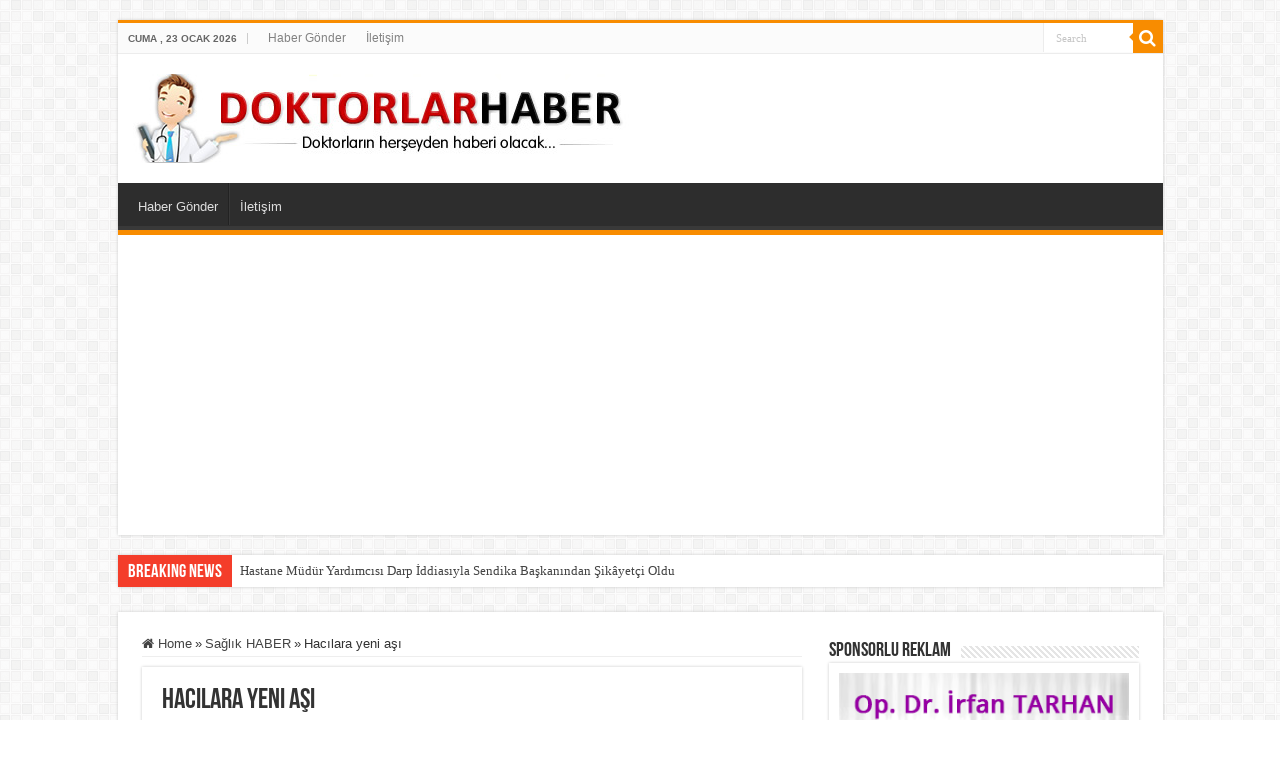

--- FILE ---
content_type: text/html; charset=UTF-8
request_url: https://www.doktorlarhaber.com/2012/05/hacilara-yeni-asi/
body_size: 12546
content:
<!DOCTYPE html>
<html lang="tr" prefix="og: http://ogp.me/ns#">
<head>
<meta charset="UTF-8" />
<link rel="profile" href="http://gmpg.org/xfn/11" />
<link rel="pingback" href="https://www.doktorlarhaber.com/xmlrpc.php" />
<!-- Google tag (gtag.js) -->
<script async src="https://www.googletagmanager.com/gtag/js?id=G-ZF57MF21JQ"></script>
<script>
  window.dataLayer = window.dataLayer || [];
  function gtag(){dataLayer.push(arguments);}
  gtag('js', new Date());

  gtag('config', 'G-ZF57MF21JQ');
</script>
<meta name='robots' content='index, follow, max-image-preview:large, max-snippet:-1, max-video-preview:-1' />

	<!-- This site is optimized with the Yoast SEO plugin v26.6 - https://yoast.com/wordpress/plugins/seo/ -->
	<title>Hacılara yeni aşı - Doktorlar Haber</title>
	<link rel="canonical" href="https://www.doktorlarhaber.com/2012/05/hacilara-yeni-asi/" />
	<meta property="og:locale" content="tr_TR" />
	<meta property="og:type" content="article" />
	<meta property="og:title" content="Hacılara yeni aşı - Doktorlar Haber" />
	<meta property="og:description" content="Bu yıl hacı adaylarına menenjite yol açan mikroba karşı daha etkili aşı uygulanacak Hacı adaylarına bu yıl menenjite karşı daha etkili aşı uygulanacak. Yeni aşı, beyne yerleşerek menenjite yol açan mikrobu taşıyıcılık riskini azaltıyor. Türkiye&#8217;de menenjit hastalığına yol açan en önemli etken olan &#8221;meningokok&#8221; bakterisine karşı aşılama ve korunma önlemlerinin ele alındığı çalıştayda, yürütülen çalışmalar &hellip;" />
	<meta property="og:url" content="https://www.doktorlarhaber.com/2012/05/hacilara-yeni-asi/" />
	<meta property="og:site_name" content="Doktorlar Haber" />
	<meta property="article:published_time" content="2012-05-15T06:33:23+00:00" />
	<meta property="og:image" content="https://www.doktorlarhaber.com/wp-content/uploads/2012/05/haci.jpg" />
	<meta property="og:image:width" content="290" />
	<meta property="og:image:height" content="298" />
	<meta property="og:image:type" content="image/jpeg" />
	<meta name="author" content="DoktorlarHaber" />
	<meta name="twitter:card" content="summary_large_image" />
	<meta name="twitter:label1" content="Yazan:" />
	<meta name="twitter:data1" content="DoktorlarHaber" />
	<meta name="twitter:label2" content="Tahmini okuma süresi" />
	<meta name="twitter:data2" content="3 dakika" />
	<script type="application/ld+json" class="yoast-schema-graph">{"@context":"https://schema.org","@graph":[{"@type":"WebPage","@id":"https://www.doktorlarhaber.com/2012/05/hacilara-yeni-asi/","url":"https://www.doktorlarhaber.com/2012/05/hacilara-yeni-asi/","name":"Hacılara yeni aşı - Doktorlar Haber","isPartOf":{"@id":"https://www.doktorlarhaber.com/#website"},"primaryImageOfPage":{"@id":"https://www.doktorlarhaber.com/2012/05/hacilara-yeni-asi/#primaryimage"},"image":{"@id":"https://www.doktorlarhaber.com/2012/05/hacilara-yeni-asi/#primaryimage"},"thumbnailUrl":"https://www.doktorlarhaber.com/wp-content/uploads/2012/05/haci.jpg","datePublished":"2012-05-15T06:33:23+00:00","author":{"@id":"https://www.doktorlarhaber.com/#/schema/person/6eabacc2c74cd082c98ba191020377ef"},"breadcrumb":{"@id":"https://www.doktorlarhaber.com/2012/05/hacilara-yeni-asi/#breadcrumb"},"inLanguage":"tr","potentialAction":[{"@type":"ReadAction","target":["https://www.doktorlarhaber.com/2012/05/hacilara-yeni-asi/"]}]},{"@type":"ImageObject","inLanguage":"tr","@id":"https://www.doktorlarhaber.com/2012/05/hacilara-yeni-asi/#primaryimage","url":"https://www.doktorlarhaber.com/wp-content/uploads/2012/05/haci.jpg","contentUrl":"https://www.doktorlarhaber.com/wp-content/uploads/2012/05/haci.jpg","width":"290","height":"298"},{"@type":"BreadcrumbList","@id":"https://www.doktorlarhaber.com/2012/05/hacilara-yeni-asi/#breadcrumb","itemListElement":[{"@type":"ListItem","position":1,"name":"Ana sayfa","item":"https://www.doktorlarhaber.com/"},{"@type":"ListItem","position":2,"name":"HacÄ±lara yeni aÅŸÄ±"}]},{"@type":"WebSite","@id":"https://www.doktorlarhaber.com/#website","url":"https://www.doktorlarhaber.com/","name":"Doktorlar Haber","description":"Doktorların her şeyden haberi olacak","potentialAction":[{"@type":"SearchAction","target":{"@type":"EntryPoint","urlTemplate":"https://www.doktorlarhaber.com/?s={search_term_string}"},"query-input":{"@type":"PropertyValueSpecification","valueRequired":true,"valueName":"search_term_string"}}],"inLanguage":"tr"},{"@type":"Person","@id":"https://www.doktorlarhaber.com/#/schema/person/6eabacc2c74cd082c98ba191020377ef","name":"DoktorlarHaber","image":{"@type":"ImageObject","inLanguage":"tr","@id":"https://www.doktorlarhaber.com/#/schema/person/image/","url":"https://secure.gravatar.com/avatar/bcf044cdb58912febcbedaa0609cf634e7d1bf757ad416698e29d0cdb2a420a3?s=96&d=mm&r=g","contentUrl":"https://secure.gravatar.com/avatar/bcf044cdb58912febcbedaa0609cf634e7d1bf757ad416698e29d0cdb2a420a3?s=96&d=mm&r=g","caption":"DoktorlarHaber"},"url":"https://www.doktorlarhaber.com/author/admin/"}]}</script>
	<!-- / Yoast SEO plugin. -->


<link rel="alternate" type="application/rss+xml" title="Doktorlar Haber &raquo; akışı" href="https://www.doktorlarhaber.com/feed/" />
<link rel="alternate" type="application/rss+xml" title="Doktorlar Haber &raquo; yorum akışı" href="https://www.doktorlarhaber.com/comments/feed/" />
<link rel="alternate" type="application/rss+xml" title="Doktorlar Haber &raquo; Hacılara yeni aşı yorum akışı" href="https://www.doktorlarhaber.com/2012/05/hacilara-yeni-asi/feed/" />
<link rel="alternate" title="oEmbed (JSON)" type="application/json+oembed" href="https://www.doktorlarhaber.com/wp-json/oembed/1.0/embed?url=https%3A%2F%2Fwww.doktorlarhaber.com%2F2012%2F05%2Fhacilara-yeni-asi%2F" />
<link rel="alternate" title="oEmbed (XML)" type="text/xml+oembed" href="https://www.doktorlarhaber.com/wp-json/oembed/1.0/embed?url=https%3A%2F%2Fwww.doktorlarhaber.com%2F2012%2F05%2Fhacilara-yeni-asi%2F&#038;format=xml" />
<style id='wp-img-auto-sizes-contain-inline-css' type='text/css'>
img:is([sizes=auto i],[sizes^="auto," i]){contain-intrinsic-size:3000px 1500px}
/*# sourceURL=wp-img-auto-sizes-contain-inline-css */
</style>
<style id='wp-emoji-styles-inline-css' type='text/css'>

	img.wp-smiley, img.emoji {
		display: inline !important;
		border: none !important;
		box-shadow: none !important;
		height: 1em !important;
		width: 1em !important;
		margin: 0 0.07em !important;
		vertical-align: -0.1em !important;
		background: none !important;
		padding: 0 !important;
	}
/*# sourceURL=wp-emoji-styles-inline-css */
</style>
<style id='wp-block-library-inline-css' type='text/css'>
:root{--wp-block-synced-color:#7a00df;--wp-block-synced-color--rgb:122,0,223;--wp-bound-block-color:var(--wp-block-synced-color);--wp-editor-canvas-background:#ddd;--wp-admin-theme-color:#007cba;--wp-admin-theme-color--rgb:0,124,186;--wp-admin-theme-color-darker-10:#006ba1;--wp-admin-theme-color-darker-10--rgb:0,107,160.5;--wp-admin-theme-color-darker-20:#005a87;--wp-admin-theme-color-darker-20--rgb:0,90,135;--wp-admin-border-width-focus:2px}@media (min-resolution:192dpi){:root{--wp-admin-border-width-focus:1.5px}}.wp-element-button{cursor:pointer}:root .has-very-light-gray-background-color{background-color:#eee}:root .has-very-dark-gray-background-color{background-color:#313131}:root .has-very-light-gray-color{color:#eee}:root .has-very-dark-gray-color{color:#313131}:root .has-vivid-green-cyan-to-vivid-cyan-blue-gradient-background{background:linear-gradient(135deg,#00d084,#0693e3)}:root .has-purple-crush-gradient-background{background:linear-gradient(135deg,#34e2e4,#4721fb 50%,#ab1dfe)}:root .has-hazy-dawn-gradient-background{background:linear-gradient(135deg,#faaca8,#dad0ec)}:root .has-subdued-olive-gradient-background{background:linear-gradient(135deg,#fafae1,#67a671)}:root .has-atomic-cream-gradient-background{background:linear-gradient(135deg,#fdd79a,#004a59)}:root .has-nightshade-gradient-background{background:linear-gradient(135deg,#330968,#31cdcf)}:root .has-midnight-gradient-background{background:linear-gradient(135deg,#020381,#2874fc)}:root{--wp--preset--font-size--normal:16px;--wp--preset--font-size--huge:42px}.has-regular-font-size{font-size:1em}.has-larger-font-size{font-size:2.625em}.has-normal-font-size{font-size:var(--wp--preset--font-size--normal)}.has-huge-font-size{font-size:var(--wp--preset--font-size--huge)}.has-text-align-center{text-align:center}.has-text-align-left{text-align:left}.has-text-align-right{text-align:right}.has-fit-text{white-space:nowrap!important}#end-resizable-editor-section{display:none}.aligncenter{clear:both}.items-justified-left{justify-content:flex-start}.items-justified-center{justify-content:center}.items-justified-right{justify-content:flex-end}.items-justified-space-between{justify-content:space-between}.screen-reader-text{border:0;clip-path:inset(50%);height:1px;margin:-1px;overflow:hidden;padding:0;position:absolute;width:1px;word-wrap:normal!important}.screen-reader-text:focus{background-color:#ddd;clip-path:none;color:#444;display:block;font-size:1em;height:auto;left:5px;line-height:normal;padding:15px 23px 14px;text-decoration:none;top:5px;width:auto;z-index:100000}html :where(.has-border-color){border-style:solid}html :where([style*=border-top-color]){border-top-style:solid}html :where([style*=border-right-color]){border-right-style:solid}html :where([style*=border-bottom-color]){border-bottom-style:solid}html :where([style*=border-left-color]){border-left-style:solid}html :where([style*=border-width]){border-style:solid}html :where([style*=border-top-width]){border-top-style:solid}html :where([style*=border-right-width]){border-right-style:solid}html :where([style*=border-bottom-width]){border-bottom-style:solid}html :where([style*=border-left-width]){border-left-style:solid}html :where(img[class*=wp-image-]){height:auto;max-width:100%}:where(figure){margin:0 0 1em}html :where(.is-position-sticky){--wp-admin--admin-bar--position-offset:var(--wp-admin--admin-bar--height,0px)}@media screen and (max-width:600px){html :where(.is-position-sticky){--wp-admin--admin-bar--position-offset:0px}}

/*# sourceURL=wp-block-library-inline-css */
</style><style id='global-styles-inline-css' type='text/css'>
:root{--wp--preset--aspect-ratio--square: 1;--wp--preset--aspect-ratio--4-3: 4/3;--wp--preset--aspect-ratio--3-4: 3/4;--wp--preset--aspect-ratio--3-2: 3/2;--wp--preset--aspect-ratio--2-3: 2/3;--wp--preset--aspect-ratio--16-9: 16/9;--wp--preset--aspect-ratio--9-16: 9/16;--wp--preset--color--black: #000000;--wp--preset--color--cyan-bluish-gray: #abb8c3;--wp--preset--color--white: #ffffff;--wp--preset--color--pale-pink: #f78da7;--wp--preset--color--vivid-red: #cf2e2e;--wp--preset--color--luminous-vivid-orange: #ff6900;--wp--preset--color--luminous-vivid-amber: #fcb900;--wp--preset--color--light-green-cyan: #7bdcb5;--wp--preset--color--vivid-green-cyan: #00d084;--wp--preset--color--pale-cyan-blue: #8ed1fc;--wp--preset--color--vivid-cyan-blue: #0693e3;--wp--preset--color--vivid-purple: #9b51e0;--wp--preset--gradient--vivid-cyan-blue-to-vivid-purple: linear-gradient(135deg,rgb(6,147,227) 0%,rgb(155,81,224) 100%);--wp--preset--gradient--light-green-cyan-to-vivid-green-cyan: linear-gradient(135deg,rgb(122,220,180) 0%,rgb(0,208,130) 100%);--wp--preset--gradient--luminous-vivid-amber-to-luminous-vivid-orange: linear-gradient(135deg,rgb(252,185,0) 0%,rgb(255,105,0) 100%);--wp--preset--gradient--luminous-vivid-orange-to-vivid-red: linear-gradient(135deg,rgb(255,105,0) 0%,rgb(207,46,46) 100%);--wp--preset--gradient--very-light-gray-to-cyan-bluish-gray: linear-gradient(135deg,rgb(238,238,238) 0%,rgb(169,184,195) 100%);--wp--preset--gradient--cool-to-warm-spectrum: linear-gradient(135deg,rgb(74,234,220) 0%,rgb(151,120,209) 20%,rgb(207,42,186) 40%,rgb(238,44,130) 60%,rgb(251,105,98) 80%,rgb(254,248,76) 100%);--wp--preset--gradient--blush-light-purple: linear-gradient(135deg,rgb(255,206,236) 0%,rgb(152,150,240) 100%);--wp--preset--gradient--blush-bordeaux: linear-gradient(135deg,rgb(254,205,165) 0%,rgb(254,45,45) 50%,rgb(107,0,62) 100%);--wp--preset--gradient--luminous-dusk: linear-gradient(135deg,rgb(255,203,112) 0%,rgb(199,81,192) 50%,rgb(65,88,208) 100%);--wp--preset--gradient--pale-ocean: linear-gradient(135deg,rgb(255,245,203) 0%,rgb(182,227,212) 50%,rgb(51,167,181) 100%);--wp--preset--gradient--electric-grass: linear-gradient(135deg,rgb(202,248,128) 0%,rgb(113,206,126) 100%);--wp--preset--gradient--midnight: linear-gradient(135deg,rgb(2,3,129) 0%,rgb(40,116,252) 100%);--wp--preset--font-size--small: 13px;--wp--preset--font-size--medium: 20px;--wp--preset--font-size--large: 36px;--wp--preset--font-size--x-large: 42px;--wp--preset--spacing--20: 0.44rem;--wp--preset--spacing--30: 0.67rem;--wp--preset--spacing--40: 1rem;--wp--preset--spacing--50: 1.5rem;--wp--preset--spacing--60: 2.25rem;--wp--preset--spacing--70: 3.38rem;--wp--preset--spacing--80: 5.06rem;--wp--preset--shadow--natural: 6px 6px 9px rgba(0, 0, 0, 0.2);--wp--preset--shadow--deep: 12px 12px 50px rgba(0, 0, 0, 0.4);--wp--preset--shadow--sharp: 6px 6px 0px rgba(0, 0, 0, 0.2);--wp--preset--shadow--outlined: 6px 6px 0px -3px rgb(255, 255, 255), 6px 6px rgb(0, 0, 0);--wp--preset--shadow--crisp: 6px 6px 0px rgb(0, 0, 0);}:where(.is-layout-flex){gap: 0.5em;}:where(.is-layout-grid){gap: 0.5em;}body .is-layout-flex{display: flex;}.is-layout-flex{flex-wrap: wrap;align-items: center;}.is-layout-flex > :is(*, div){margin: 0;}body .is-layout-grid{display: grid;}.is-layout-grid > :is(*, div){margin: 0;}:where(.wp-block-columns.is-layout-flex){gap: 2em;}:where(.wp-block-columns.is-layout-grid){gap: 2em;}:where(.wp-block-post-template.is-layout-flex){gap: 1.25em;}:where(.wp-block-post-template.is-layout-grid){gap: 1.25em;}.has-black-color{color: var(--wp--preset--color--black) !important;}.has-cyan-bluish-gray-color{color: var(--wp--preset--color--cyan-bluish-gray) !important;}.has-white-color{color: var(--wp--preset--color--white) !important;}.has-pale-pink-color{color: var(--wp--preset--color--pale-pink) !important;}.has-vivid-red-color{color: var(--wp--preset--color--vivid-red) !important;}.has-luminous-vivid-orange-color{color: var(--wp--preset--color--luminous-vivid-orange) !important;}.has-luminous-vivid-amber-color{color: var(--wp--preset--color--luminous-vivid-amber) !important;}.has-light-green-cyan-color{color: var(--wp--preset--color--light-green-cyan) !important;}.has-vivid-green-cyan-color{color: var(--wp--preset--color--vivid-green-cyan) !important;}.has-pale-cyan-blue-color{color: var(--wp--preset--color--pale-cyan-blue) !important;}.has-vivid-cyan-blue-color{color: var(--wp--preset--color--vivid-cyan-blue) !important;}.has-vivid-purple-color{color: var(--wp--preset--color--vivid-purple) !important;}.has-black-background-color{background-color: var(--wp--preset--color--black) !important;}.has-cyan-bluish-gray-background-color{background-color: var(--wp--preset--color--cyan-bluish-gray) !important;}.has-white-background-color{background-color: var(--wp--preset--color--white) !important;}.has-pale-pink-background-color{background-color: var(--wp--preset--color--pale-pink) !important;}.has-vivid-red-background-color{background-color: var(--wp--preset--color--vivid-red) !important;}.has-luminous-vivid-orange-background-color{background-color: var(--wp--preset--color--luminous-vivid-orange) !important;}.has-luminous-vivid-amber-background-color{background-color: var(--wp--preset--color--luminous-vivid-amber) !important;}.has-light-green-cyan-background-color{background-color: var(--wp--preset--color--light-green-cyan) !important;}.has-vivid-green-cyan-background-color{background-color: var(--wp--preset--color--vivid-green-cyan) !important;}.has-pale-cyan-blue-background-color{background-color: var(--wp--preset--color--pale-cyan-blue) !important;}.has-vivid-cyan-blue-background-color{background-color: var(--wp--preset--color--vivid-cyan-blue) !important;}.has-vivid-purple-background-color{background-color: var(--wp--preset--color--vivid-purple) !important;}.has-black-border-color{border-color: var(--wp--preset--color--black) !important;}.has-cyan-bluish-gray-border-color{border-color: var(--wp--preset--color--cyan-bluish-gray) !important;}.has-white-border-color{border-color: var(--wp--preset--color--white) !important;}.has-pale-pink-border-color{border-color: var(--wp--preset--color--pale-pink) !important;}.has-vivid-red-border-color{border-color: var(--wp--preset--color--vivid-red) !important;}.has-luminous-vivid-orange-border-color{border-color: var(--wp--preset--color--luminous-vivid-orange) !important;}.has-luminous-vivid-amber-border-color{border-color: var(--wp--preset--color--luminous-vivid-amber) !important;}.has-light-green-cyan-border-color{border-color: var(--wp--preset--color--light-green-cyan) !important;}.has-vivid-green-cyan-border-color{border-color: var(--wp--preset--color--vivid-green-cyan) !important;}.has-pale-cyan-blue-border-color{border-color: var(--wp--preset--color--pale-cyan-blue) !important;}.has-vivid-cyan-blue-border-color{border-color: var(--wp--preset--color--vivid-cyan-blue) !important;}.has-vivid-purple-border-color{border-color: var(--wp--preset--color--vivid-purple) !important;}.has-vivid-cyan-blue-to-vivid-purple-gradient-background{background: var(--wp--preset--gradient--vivid-cyan-blue-to-vivid-purple) !important;}.has-light-green-cyan-to-vivid-green-cyan-gradient-background{background: var(--wp--preset--gradient--light-green-cyan-to-vivid-green-cyan) !important;}.has-luminous-vivid-amber-to-luminous-vivid-orange-gradient-background{background: var(--wp--preset--gradient--luminous-vivid-amber-to-luminous-vivid-orange) !important;}.has-luminous-vivid-orange-to-vivid-red-gradient-background{background: var(--wp--preset--gradient--luminous-vivid-orange-to-vivid-red) !important;}.has-very-light-gray-to-cyan-bluish-gray-gradient-background{background: var(--wp--preset--gradient--very-light-gray-to-cyan-bluish-gray) !important;}.has-cool-to-warm-spectrum-gradient-background{background: var(--wp--preset--gradient--cool-to-warm-spectrum) !important;}.has-blush-light-purple-gradient-background{background: var(--wp--preset--gradient--blush-light-purple) !important;}.has-blush-bordeaux-gradient-background{background: var(--wp--preset--gradient--blush-bordeaux) !important;}.has-luminous-dusk-gradient-background{background: var(--wp--preset--gradient--luminous-dusk) !important;}.has-pale-ocean-gradient-background{background: var(--wp--preset--gradient--pale-ocean) !important;}.has-electric-grass-gradient-background{background: var(--wp--preset--gradient--electric-grass) !important;}.has-midnight-gradient-background{background: var(--wp--preset--gradient--midnight) !important;}.has-small-font-size{font-size: var(--wp--preset--font-size--small) !important;}.has-medium-font-size{font-size: var(--wp--preset--font-size--medium) !important;}.has-large-font-size{font-size: var(--wp--preset--font-size--large) !important;}.has-x-large-font-size{font-size: var(--wp--preset--font-size--x-large) !important;}
/*# sourceURL=global-styles-inline-css */
</style>

<style id='classic-theme-styles-inline-css' type='text/css'>
/*! This file is auto-generated */
.wp-block-button__link{color:#fff;background-color:#32373c;border-radius:9999px;box-shadow:none;text-decoration:none;padding:calc(.667em + 2px) calc(1.333em + 2px);font-size:1.125em}.wp-block-file__button{background:#32373c;color:#fff;text-decoration:none}
/*# sourceURL=/wp-includes/css/classic-themes.min.css */
</style>
<link rel='stylesheet' id='contact-form-7-css' href='https://www.doktorlarhaber.com/wp-content/plugins/contact-form-7/includes/css/styles.css' type='text/css' media='all' />
<link rel='stylesheet' id='tie-style-css' href='https://www.doktorlarhaber.com/wp-content/themes/sahifa/style.css' type='text/css' media='all' />
<link rel='stylesheet' id='tie-ilightbox-skin-css' href='https://www.doktorlarhaber.com/wp-content/themes/sahifa/css/ilightbox/dark-skin/skin.css' type='text/css' media='all' />
<script type="text/javascript" src="https://www.doktorlarhaber.com/wp-includes/js/jquery/jquery.min.js" id="jquery-core-js"></script>
<script type="text/javascript" src="https://www.doktorlarhaber.com/wp-includes/js/jquery/jquery-migrate.min.js" id="jquery-migrate-js"></script>
<link rel="EditURI" type="application/rsd+xml" title="RSD" href="https://www.doktorlarhaber.com/xmlrpc.php?rsd" />
<meta name="generator" content="WordPress 6.9" />
<link rel='shortlink' href='https://www.doktorlarhaber.com/?p=3130' />
<link rel="shortcut icon" href="https://www.doktorlarhaber.com/wp-content/themes/sahifa/favicon.ico" title="Favicon" />
<!--[if IE]>
<script type="text/javascript">jQuery(document).ready(function (){ jQuery(".menu-item").has("ul").children("a").attr("aria-haspopup", "true");});</script>
<![endif]-->
<!--[if lt IE 9]>
<script src="https://www.doktorlarhaber.com/wp-content/themes/sahifa/js/html5.js"></script>
<script src="https://www.doktorlarhaber.com/wp-content/themes/sahifa/js/selectivizr-min.js"></script>
<![endif]-->
<!--[if IE 9]>
<link rel="stylesheet" type="text/css" media="all" href="https://www.doktorlarhaber.com/wp-content/themes/sahifa/css/ie9.css" />
<![endif]-->
<!--[if IE 8]>
<link rel="stylesheet" type="text/css" media="all" href="https://www.doktorlarhaber.com/wp-content/themes/sahifa/css/ie8.css" />
<![endif]-->
<!--[if IE 7]>
<link rel="stylesheet" type="text/css" media="all" href="https://www.doktorlarhaber.com/wp-content/themes/sahifa/css/ie7.css" />
<![endif]-->


<meta name="viewport" content="width=device-width, initial-scale=1.0" />



<style type="text/css" media="screen">


</style>

		<style type="text/css" id="wp-custom-css">
			.feradworks{
   text-align:center;
    margin: 0 0 50px 0;
	background: #2e2e2e;
    width:100%;
	margin: 0 0 70px 0;
	padding-bottom:20px;
	position:relative;
}
.feradworks a img{
	text-align:center;
	width: 150px;
	height: 35px;}
@media (max-width: 768px) {
    .feradworks{
        margin: 15px 0 45px 0;
    }
}		</style>
		</head>
<body id="top" class="wp-singular post-template-default single single-post postid-3130 single-format-standard wp-theme-sahifa">

<div class="wrapper-outer">

	<div class="background-cover"></div>


		<div id="wrapper" class="boxed">
		<div class="inner-wrapper">

		<header id="theme-header" class="theme-header">
						<div id="top-nav" class="top-nav">
				<div class="container">

							<span class="today-date">Cuma ,  23  Ocak 2026</span>
				<div class="top-menu"><ul id="menu-top" class="menu"><li id="menu-item-9583" class="menu-item menu-item-type-post_type menu-item-object-page menu-item-9583"><a href="https://www.doktorlarhaber.com/advertisement/">Haber Gönder</a></li>
<li id="menu-item-9713" class="menu-item menu-item-type-custom menu-item-object-custom menu-item-9713"><a href="/iletisim">İletişim</a></li>
</ul></div>
						<div class="search-block">
						<form method="get" id="searchform-header" action="https://www.doktorlarhaber.com/">
							<button class="search-button" type="submit" value="Search"><i class="fa fa-search"></i></button>
							<input class="search-live" type="text" id="s-header" name="s" title="Search" value="Search" onfocus="if (this.value == 'Search') {this.value = '';}" onblur="if (this.value == '') {this.value = 'Search';}"  />
						</form>
					</div><!-- .search-block /-->
	
	
				</div><!-- .container /-->
			</div><!-- .top-menu /-->
			
		<div class="header-content">

		
			<div class="logo">
			<h2>								<a title="Doktorlar Haber" href="https://www.doktorlarhaber.com/">
					<img src="https://www.doktorlarhaber.com/wp-content/uploads/2016/11/doktorlar_header1.jpg" alt="Doktorlar Haber"  /><strong>Doktorlar Haber Doktorların her şeyden haberi olacak</strong>
				</a>
			</h2>			</div><!-- .logo /-->
						<div class="clear"></div>

		</div>
													<nav id="main-nav">
				<div class="container">

				
					<div class="main-menu"><ul id="menu-top-1" class="menu"><li class="menu-item menu-item-type-post_type menu-item-object-page menu-item-9583"><a href="https://www.doktorlarhaber.com/advertisement/">Haber Gönder</a></li>
<li class="menu-item menu-item-type-custom menu-item-object-custom menu-item-9713"><a href="/iletisim">İletişim</a></li>
</ul></div>					
					
				</div>
			</nav><!-- .main-nav /-->
					</header><!-- #header /-->

		
	<div class="clear"></div>
	<div id="breaking-news" class="breaking-news">
		<span class="breaking-news-title"><i class="fa fa-bolt"></i> <span>Breaking News</span></span>
		
					<ul>
					<li><a href="https://www.doktorlarhaber.com/2026/01/hastane-mudur-yardimcisi-darp-iddiasiyla-sendika-baskanindan-sikayetci-oldu/" title="Hastane Müdür Yardımcısı Darp İddiasıyla Sendika Başkanından Şikâyetçi Oldu">Hastane Müdür Yardımcısı Darp İddiasıyla Sendika Başkanından Şikâyetçi Oldu</a></li>
					<li><a href="https://www.doktorlarhaber.com/2026/01/yeni-down-sendromu-davasinda-700-bin-tl-arabuluculuk-77-milyon-tl-mahkeme-talebiyle-sonuclandi/" title="Yeni Down Sendromu Davasında 700 Bin TL Arabuluculuk, 77 Milyon TL Mahkeme Talebiyle Sonuçlandı">Yeni Down Sendromu Davasında 700 Bin TL Arabuluculuk, 77 Milyon TL Mahkeme Talebiyle Sonuçlandı</a></li>
					<li><a href="https://www.doktorlarhaber.com/2026/01/boluda-depreme-dayaniksiz-cikan-iki-hastane-icin-yikim-karari-alindi/" title="Bolu’da Depreme Dayanıksız Çıkan İki Hastane İçin Yıkım Kararı Alındı">Bolu’da Depreme Dayanıksız Çıkan İki Hastane İçin Yıkım Kararı Alındı</a></li>
					<li><a href="https://www.doktorlarhaber.com/2026/01/prof-dr-ahmet-aydin-yasamini-yitirdi-tip-dunyasinda-uzuntu-yaratan-vefat/" title="Prof. Dr. Ahmet Aydın Yaşamını Yitirdi: Tıp Dünyasında Üzüntü Yaratan Vefat">Prof. Dr. Ahmet Aydın Yaşamını Yitirdi: Tıp Dünyasında Üzüntü Yaratan Vefat</a></li>
					<li><a href="https://www.doktorlarhaber.com/2026/01/harvardda-calisan-turk-onkolog-bobrek-kanserinde-yeni-bir-alt-tur-tanimladi/" title="Harvard’da Çalışan Türk Onkolog Böbrek Kanserinde Yeni Bir Alt Tür Tanımladı">Harvard’da Çalışan Türk Onkolog Böbrek Kanserinde Yeni Bir Alt Tür Tanımladı</a></li>
					</ul>
					
		
		<script type="text/javascript">
			jQuery(document).ready(function(){
								jQuery('#breaking-news ul').innerFade({animationType: 'fade', speed: 750 , timeout: 3500});
							});
					</script>
	</div> <!-- .breaking-news -->

	
	<div id="main-content" class="container">

	
	
	
	
	
	<div class="content">

		
		<nav id="crumbs"><a href="https://www.doktorlarhaber.com/"><span class="fa fa-home" aria-hidden="true"></span> Home</a><span class="delimiter">&raquo;</span><a href="https://www.doktorlarhaber.com/kategori/saglik-haber/">Sağlık HABER</a><span class="delimiter">&raquo;</span><span class="current">Hacılara yeni aşı</span></nav>
		

		
		<article class="post-listing post-3130 post type-post status-publish format-standard has-post-thumbnail  category-saglik-haber" id="the-post">
			
			<div class="post-inner">

							<h1 class="name post-title entry-title"><span itemprop="name">Hacılara yeni aşı</span></h1>

							
				<div class="entry">
					
					
					<h2><a href="http://www.doktorlarhaber.com/wp-content/uploads/2012/05/haci.jpg"><img decoding="async" class="size-full wp-image-3131 alignright" title="haci" src="http://www.doktorlarhaber.com/wp-content/uploads/2012/05/haci.jpg" alt="" width="290" height="298" /></a>Bu yıl hacı adaylarına menenjite yol açan mikroba karşı daha etkili aşı uygulanacak</h2>
<p>Hacı adaylarına bu yıl menenjite karşı daha etkili aşı uygulanacak.<br />
Yeni aşı, beyne yerleşerek menenjite yol açan mikrobu taşıyıcılık riskini azaltıyor.<br />
Türkiye&#8217;de menenjit hastalığına yol açan en önemli etken olan &#8221;meningokok&#8221; bakterisine karşı aşılama ve korunma önlemlerinin ele alındığı çalıştayda, yürütülen çalışmalar masaya yatırıldı.<br />
Sağlık Bakanlığı Aşı Danışma Kurulu Üyesi, Çocuk Alerji ve İmmünoloji Uzmanı Prof. Dr. Mustafa Bakır, menenjitin, bazı virüs ve bakterilerin yol açtığı beyin zarı iltihabı olduğunu söyledi.<br />
Türkiye&#8217;de menenjite yol açan diğer iki bakteriye karşı etkili aşılamayla önlem alınabildiğini ifade eden Bakır, bu hastalığa neden olan tek bakteriyel etken olarak &#8221;meningokok&#8221;un kaldığını belirtti.<br />
Antibiyotik ile tedavi edilebilen bu bakterinin salgın yapabilen tek menenjit etkeni olduğuna işaret eden Bakır, şu bilgileri verdi:<br />
&#8221;Bu bakteri boğaza yerleşiyor. Toplumumuzda gereksiz antibiyotik kullanımı mikrobun boğaza kolay yerleşmesine zemin hazırlıyor. Vücut direnci düştüğünde, bakterileri önleyen mekanizmalar zayıfladığı için mikroplar kolayca akciğer, kulak, beyin gibi organlara yerleşebiliyor. Meningokok da kolaylıkla beyin dokularına yerleşme özelliğine sahip.&#8221;<br />
<strong>SİGARA KULLANANLAR RİSK ALTINDA</strong></p>
<p>Sigara kullanımının meningokok bakterisinin boğaza yerleşmesini kolaylaştırdığını bildiren Bakır, gereksiz antibiyotik kullanımı ve bu bakteriyi taşıyanlarla temasın da risk faktörleri arasında olduğunu vurguladı.<br />
Hastalığın daha çok 2 yaşın altındakilerde görüldüğünü anlatan Bakır, bağışıklık sistemi baskılananların, kanser ve organ nakli olanların da risk altında olduğunu söyledi.<br />
Bakır, TÜİK verilerine göre 5 yaşın altında meningokoktan yılda bin 300 dolayında ölüm görüldüğünü bildirdi.<br />
Meningokok bakterisine karşı aşılamanın 2 yaş üstünde hacı adaylarına ve askerlere yapıldığını kaydeden Prof. Dr. Bakır, şu değerlendirmelerde bulundu:<br />
&#8221;Yapılan bu aşı kişilerin hastalanmasını engelliyor, ancak mikrobun boğaza yerleşmesini engellemiyor, taşıyıcılık devam ediyor. Bu taşıyıcı kişiler mikrobu bir başkasına bulaştırabiliyor. Hacılara bu yıl ilk kez taşıyıcılığı ciddi oranda azaltan aşı uygulanmaya başlanacak.&#8221;<br />
Prof. Dr. Mustafa Bakır, hacı adaylarının Türkiye&#8217;ye dönüşte getirdikleri menenjit mikrobuyla ilgili sorunun da böylece çözümleneceğini bildirdi.<br />
<strong>SİNİR SİSTEMİNE ZARAR VERMEYECEK AŞI DA YOLDA</strong></p>
<p>Meningokok bakterisinin sık rastlanan ve hastalık yapan 5 türü bulunduğunu anlatan Bakır, Türkiye&#8217;deki vakaların yüzde 50&#8217;sinde bu bakterinin B tipinin görüldüğünü belirtti.<br />
Ancak sinir dokusuna zarar verme riski olduğu için bakterinin B tipine karşı henüz bir aşı geliştirilemediğini ifade eden Bakır, &#8221;Üzerinde çalışmaların devam ettiği bir aşı var. 1-2 yıl içinde piyasaya çıkacak bu aşının sinir dokusuna zarar verme riski olmayacak&#8221; dedi.</p>
<p>AA</p>
					
									</div><!-- .entry /-->


								<div class="clear"></div>
			</div><!-- .post-inner -->

			<script type="application/ld+json">{"@context":"http:\/\/schema.org","@type":"Article","dateCreated":"2012-05-15T06:33:23+00:00","datePublished":"2012-05-15T06:33:23+00:00","dateModified":"2012-05-15T06:33:23+00:00","headline":"Hac\u0131lara yeni a\u015f\u0131","name":"Hac\u0131lara yeni a\u015f\u0131","keywords":[],"url":"https:\/\/www.doktorlarhaber.com\/2012\/05\/hacilara-yeni-asi\/","description":"Bu y\u0131l hac\u0131 adaylar\u0131na menenjite yol a\u00e7an mikroba kar\u015f\u0131 daha etkili a\u015f\u0131 uygulanacak Hac\u0131 adaylar\u0131na bu y\u0131l menenjite kar\u015f\u0131 daha etkili a\u015f\u0131 uygulanacak. Yeni a\u015f\u0131, beyne yerle\u015ferek menenjite yol a\u00e7an mi","copyrightYear":"2012","publisher":{"@id":"#Publisher","@type":"Organization","name":"Doktorlar Haber","logo":{"@type":"ImageObject","url":"https:\/\/www.doktorlarhaber.com\/wp-content\/uploads\/2016\/11\/doktorlar_header1.jpg"}},"sourceOrganization":{"@id":"#Publisher"},"copyrightHolder":{"@id":"#Publisher"},"mainEntityOfPage":{"@type":"WebPage","@id":"https:\/\/www.doktorlarhaber.com\/2012\/05\/hacilara-yeni-asi\/","breadcrumb":{"@id":"#crumbs"}},"author":{"@type":"Person","name":"DoktorlarHaber","url":"https:\/\/www.doktorlarhaber.com\/author\/admin\/"},"articleSection":"Sa\u011fl\u0131k HABER","articleBody":"Bu y\u0131l hac\u0131 adaylar\u0131na menenjite yol a\u00e7an mikroba kar\u015f\u0131 daha etkili a\u015f\u0131 uygulanacak\r\nHac\u0131 adaylar\u0131na bu y\u0131l menenjite kar\u015f\u0131 daha etkili a\u015f\u0131 uygulanacak.\r\nYeni a\u015f\u0131, beyne yerle\u015ferek menenjite yol a\u00e7an mikrobu ta\u015f\u0131y\u0131c\u0131l\u0131k riskini azalt\u0131yor.\r\nT\u00fcrkiye'de menenjit hastal\u0131\u011f\u0131na yol a\u00e7an en \u00f6nemli etken olan ''meningokok'' bakterisine kar\u015f\u0131 a\u015f\u0131lama ve korunma \u00f6nlemlerinin ele al\u0131nd\u0131\u011f\u0131 \u00e7al\u0131\u015ftayda, y\u00fcr\u00fct\u00fclen \u00e7al\u0131\u015fmalar masaya yat\u0131r\u0131ld\u0131.\r\nSa\u011fl\u0131k Bakanl\u0131\u011f\u0131 A\u015f\u0131 Dan\u0131\u015fma Kurulu \u00dcyesi, \u00c7ocuk Alerji ve \u0130mm\u00fcnoloji Uzman\u0131 Prof. Dr. Mustafa Bak\u0131r, menenjitin, baz\u0131 vir\u00fcs ve bakterilerin yol a\u00e7t\u0131\u011f\u0131 beyin zar\u0131 iltihab\u0131 oldu\u011funu s\u00f6yledi.\r\nT\u00fcrkiye'de menenjite yol a\u00e7an di\u011fer iki bakteriye kar\u015f\u0131 etkili a\u015f\u0131lamayla \u00f6nlem al\u0131nabildi\u011fini ifade eden Bak\u0131r, bu hastal\u0131\u011fa neden olan tek bakteriyel etken olarak ''meningokok''un kald\u0131\u011f\u0131n\u0131 belirtti.\r\nAntibiyotik ile tedavi edilebilen bu bakterinin salg\u0131n yapabilen tek menenjit etkeni oldu\u011funa i\u015faret eden Bak\u0131r, \u015fu bilgileri verdi:\r\n''Bu bakteri bo\u011faza yerle\u015fiyor. Toplumumuzda gereksiz antibiyotik kullan\u0131m\u0131 mikrobun bo\u011faza kolay yerle\u015fmesine zemin haz\u0131rl\u0131yor. V\u00fccut direnci d\u00fc\u015ft\u00fc\u011f\u00fcnde, bakterileri \u00f6nleyen mekanizmalar zay\u0131flad\u0131\u011f\u0131 i\u00e7in mikroplar kolayca akci\u011fer, kulak, beyin gibi organlara yerle\u015febiliyor. Meningokok da kolayl\u0131kla beyin dokular\u0131na yerle\u015fme \u00f6zelli\u011fine sahip.''\r\nS\u0130GARA KULLANANLAR R\u0130SK ALTINDA\r\n\r\nSigara kullan\u0131m\u0131n\u0131n meningokok bakterisinin bo\u011faza yerle\u015fmesini kolayla\u015ft\u0131rd\u0131\u011f\u0131n\u0131 bildiren Bak\u0131r, gereksiz antibiyotik kullan\u0131m\u0131 ve bu bakteriyi ta\u015f\u0131yanlarla temas\u0131n da risk fakt\u00f6rleri aras\u0131nda oldu\u011funu vurgulad\u0131.\r\nHastal\u0131\u011f\u0131n daha \u00e7ok 2 ya\u015f\u0131n alt\u0131ndakilerde g\u00f6r\u00fcld\u00fc\u011f\u00fcn\u00fc anlatan Bak\u0131r, ba\u011f\u0131\u015f\u0131kl\u0131k sistemi bask\u0131lananlar\u0131n, kanser ve organ nakli olanlar\u0131n da risk alt\u0131nda oldu\u011funu s\u00f6yledi.\r\nBak\u0131r, T\u00dc\u0130K verilerine g\u00f6re 5 ya\u015f\u0131n alt\u0131nda meningokoktan y\u0131lda bin 300 dolay\u0131nda \u00f6l\u00fcm g\u00f6r\u00fcld\u00fc\u011f\u00fcn\u00fc bildirdi.\r\nMeningokok bakterisine kar\u015f\u0131 a\u015f\u0131laman\u0131n 2 ya\u015f \u00fcst\u00fcnde hac\u0131 adaylar\u0131na ve askerlere yap\u0131ld\u0131\u011f\u0131n\u0131 kaydeden Prof. Dr. Bak\u0131r, \u015fu de\u011ferlendirmelerde bulundu:\r\n''Yap\u0131lan bu a\u015f\u0131 ki\u015filerin hastalanmas\u0131n\u0131 engelliyor, ancak mikrobun bo\u011faza yerle\u015fmesini engellemiyor, ta\u015f\u0131y\u0131c\u0131l\u0131k devam ediyor. Bu ta\u015f\u0131y\u0131c\u0131 ki\u015filer mikrobu bir ba\u015fkas\u0131na bula\u015ft\u0131rabiliyor. Hac\u0131lara bu y\u0131l ilk kez ta\u015f\u0131y\u0131c\u0131l\u0131\u011f\u0131 ciddi oranda azaltan a\u015f\u0131 uygulanmaya ba\u015flanacak.''\r\nProf. Dr. Mustafa Bak\u0131r, hac\u0131 adaylar\u0131n\u0131n T\u00fcrkiye'ye d\u00f6n\u00fc\u015fte getirdikleri menenjit mikrobuyla ilgili sorunun da b\u00f6ylece \u00e7\u00f6z\u00fcmlenece\u011fini bildirdi.\r\nS\u0130N\u0130R S\u0130STEM\u0130NE ZARAR VERMEYECEK A\u015eI DA YOLDA\r\n\r\nMeningokok bakterisinin s\u0131k rastlanan ve hastal\u0131k yapan 5 t\u00fcr\u00fc bulundu\u011funu anlatan Bak\u0131r, T\u00fcrkiye'deki vakalar\u0131n y\u00fczde 50'sinde bu bakterinin B tipinin g\u00f6r\u00fcld\u00fc\u011f\u00fcn\u00fc belirtti.\r\nAncak sinir dokusuna zarar verme riski oldu\u011fu i\u00e7in bakterinin B tipine kar\u015f\u0131 hen\u00fcz bir a\u015f\u0131 geli\u015ftirilemedi\u011fini ifade eden Bak\u0131r, ''\u00dczerinde \u00e7al\u0131\u015fmalar\u0131n devam etti\u011fi bir a\u015f\u0131 var. 1-2 y\u0131l i\u00e7inde piyasaya \u00e7\u0131kacak bu a\u015f\u0131n\u0131n sinir dokusuna zarar verme riski olmayacak'' dedi.\r\n\r\nAA","image":{"@type":"ImageObject","url":"https:\/\/www.doktorlarhaber.com\/wp-content\/uploads\/2012\/05\/haci.jpg","width":696,"height":298}}</script>
		</article><!-- .post-listing -->
		

		
		

		
		
		
		
				
<div id="comments">


<div class="clear"></div>
	<div id="respond" class="comment-respond">
		<h3 id="reply-title" class="comment-reply-title">Bir yanıt yazın <small><a rel="nofollow" id="cancel-comment-reply-link" href="/2012/05/hacilara-yeni-asi/#respond" style="display:none;">Yanıtı iptal et</a></small></h3><p class="must-log-in">Yorum yapabilmek için <a href="https://www.doktorlarhaber.com/fsadmin/?redirect_to=https%3A%2F%2Fwww.doktorlarhaber.com%2F2012%2F05%2Fhacilara-yeni-asi%2F">oturum açmalısınız</a>.</p>	</div><!-- #respond -->
	

</div><!-- #comments -->

	</div><!-- .content -->
<aside id="sidebar">
	<div class="theiaStickySidebar">
<div id="media_image-2" class="widget widget_media_image"><div class="widget-top"><h4>Sponsorlu reklam</h4><div class="stripe-line"></div></div>
						<div class="widget-container"><a href="https://www.irfantarhan.com/" rel="wwwsaklivillacom"><img width="300" height="300" src="https://www.doktorlarhaber.com/wp-content/uploads/2018/03/irfan-tarhan-1.png" class="image wp-image-9992  attachment-full size-full" alt="" style="max-width: 100%; height: auto;" decoding="async" loading="lazy" /></a></div></div><!-- .widget /--><div id="media_image-4" class="widget widget_media_image"><div class="widget-top"><h4>Sponsorlu reklam</h4><div class="stripe-line"></div></div>
						<div class="widget-container"><a href="https://www.draslihanergul.com/" rel="wwwsaklivillacom"><img width="300" height="300" src="https://www.doktorlarhaber.com/wp-content/uploads/2026/01/draslihan.jpg" class="image wp-image-12595  attachment-full size-full" alt="" style="max-width: 100%; height: auto;" decoding="async" loading="lazy" /></a></div></div><!-- .widget /--><div id="block-2" class="widget widget_block widget_media_image"></div></div><!-- .widget /--><div id="block-4" class="widget widget_block"><script async src="https://pagead2.googlesyndication.com/pagead/js/adsbygoogle.js?client=ca-pub-4798912296768679"
     crossorigin="anonymous"></script></div></div><!-- .widget /--><div id="block-6" class="widget widget_block"></div></div><!-- .widget /-->	</div><!-- .theiaStickySidebar /-->
</aside><!-- #sidebar /-->	<div class="clear"></div>
</div><!-- .container /-->

				
<div class="clear"></div>
<div class="footer-bottom">
	<div class="container">
		<div class="alignright">
					</div>
				
		<div class="alignleft">
					</div>
		<div class="clear"></div>
	</div><!-- .Container -->
</div><!-- .Footer bottom -->

</div><!-- .inner-Wrapper -->
</div><!-- #Wrapper -->
</div><!-- .Wrapper-outer -->
<div id="fb-root"></div>
<div class="feradworks"><a href="https://www.ferhatyigit.com/" target="_blank"><img src="https://www.irfantarhan.com/wp-content/themes/irfantarhan/images/feradworks.svg" alt="feradworks"></a></div>
<script type="speculationrules">
{"prefetch":[{"source":"document","where":{"and":[{"href_matches":"/*"},{"not":{"href_matches":["/wp-*.php","/wp-admin/*","/wp-content/uploads/*","/wp-content/*","/wp-content/plugins/*","/wp-content/themes/sahifa/*","/*\\?(.+)"]}},{"not":{"selector_matches":"a[rel~=\"nofollow\"]"}},{"not":{"selector_matches":".no-prefetch, .no-prefetch a"}}]},"eagerness":"conservative"}]}
</script>
<script async src="https://pagead2.googlesyndication.com/pagead/js/adsbygoogle.js?client=ca-pub-4798912296768679"
     crossorigin="anonymous"></script><script type="text/javascript" src="https://www.doktorlarhaber.com/wp-includes/js/dist/hooks.min.js" id="wp-hooks-js"></script>
<script type="text/javascript" src="https://www.doktorlarhaber.com/wp-includes/js/dist/i18n.min.js" id="wp-i18n-js"></script>
<script type="text/javascript" id="wp-i18n-js-after">
/* <![CDATA[ */
wp.i18n.setLocaleData( { 'text direction\u0004ltr': [ 'ltr' ] } );
//# sourceURL=wp-i18n-js-after
/* ]]> */
</script>
<script type="text/javascript" src="https://www.doktorlarhaber.com/wp-content/plugins/contact-form-7/includes/swv/js/index.js" id="swv-js"></script>
<script type="text/javascript" id="contact-form-7-js-translations">
/* <![CDATA[ */
( function( domain, translations ) {
	var localeData = translations.locale_data[ domain ] || translations.locale_data.messages;
	localeData[""].domain = domain;
	wp.i18n.setLocaleData( localeData, domain );
} )( "contact-form-7", {"translation-revision-date":"2026-01-19 21:19:08+0000","generator":"GlotPress\/4.0.3","domain":"messages","locale_data":{"messages":{"":{"domain":"messages","plural-forms":"nplurals=2; plural=n > 1;","lang":"tr"},"This contact form is placed in the wrong place.":["Bu ileti\u015fim formu yanl\u0131\u015f yere yerle\u015ftirilmi\u015f."],"Error:":["Hata:"]}},"comment":{"reference":"includes\/js\/index.js"}} );
//# sourceURL=contact-form-7-js-translations
/* ]]> */
</script>
<script type="text/javascript" id="contact-form-7-js-before">
/* <![CDATA[ */
var wpcf7 = {
    "api": {
        "root": "https:\/\/www.doktorlarhaber.com\/wp-json\/",
        "namespace": "contact-form-7\/v1"
    }
};
//# sourceURL=contact-form-7-js-before
/* ]]> */
</script>
<script type="text/javascript" src="https://www.doktorlarhaber.com/wp-content/plugins/contact-form-7/includes/js/index.js" id="contact-form-7-js"></script>
<script type="text/javascript" id="tie-scripts-js-extra">
/* <![CDATA[ */
var tie = {"mobile_menu_active":"","mobile_menu_top":"","lightbox_all":"true","lightbox_gallery":"","woocommerce_lightbox":"","lightbox_skin":"dark","lightbox_thumb":"vertical","lightbox_arrows":"","sticky_sidebar":"","is_singular":"1","reading_indicator":"","lang_no_results":"No Results","lang_results_found":"Results Found"};
//# sourceURL=tie-scripts-js-extra
/* ]]> */
</script>
<script type="text/javascript" src="https://www.doktorlarhaber.com/wp-content/themes/sahifa/js/tie-scripts.js" id="tie-scripts-js"></script>
<script type="text/javascript" src="https://www.doktorlarhaber.com/wp-content/themes/sahifa/js/ilightbox.packed.js" id="tie-ilightbox-js"></script>
<script type="text/javascript" src="https://www.doktorlarhaber.com/wp-includes/js/comment-reply.min.js" id="comment-reply-js" async="async" data-wp-strategy="async" fetchpriority="low"></script>
<script id="wp-emoji-settings" type="application/json">
{"baseUrl":"https://s.w.org/images/core/emoji/17.0.2/72x72/","ext":".png","svgUrl":"https://s.w.org/images/core/emoji/17.0.2/svg/","svgExt":".svg","source":{"concatemoji":"https://www.doktorlarhaber.com/wp-includes/js/wp-emoji-release.min.js"}}
</script>
<script type="module">
/* <![CDATA[ */
/*! This file is auto-generated */
const a=JSON.parse(document.getElementById("wp-emoji-settings").textContent),o=(window._wpemojiSettings=a,"wpEmojiSettingsSupports"),s=["flag","emoji"];function i(e){try{var t={supportTests:e,timestamp:(new Date).valueOf()};sessionStorage.setItem(o,JSON.stringify(t))}catch(e){}}function c(e,t,n){e.clearRect(0,0,e.canvas.width,e.canvas.height),e.fillText(t,0,0);t=new Uint32Array(e.getImageData(0,0,e.canvas.width,e.canvas.height).data);e.clearRect(0,0,e.canvas.width,e.canvas.height),e.fillText(n,0,0);const a=new Uint32Array(e.getImageData(0,0,e.canvas.width,e.canvas.height).data);return t.every((e,t)=>e===a[t])}function p(e,t){e.clearRect(0,0,e.canvas.width,e.canvas.height),e.fillText(t,0,0);var n=e.getImageData(16,16,1,1);for(let e=0;e<n.data.length;e++)if(0!==n.data[e])return!1;return!0}function u(e,t,n,a){switch(t){case"flag":return n(e,"\ud83c\udff3\ufe0f\u200d\u26a7\ufe0f","\ud83c\udff3\ufe0f\u200b\u26a7\ufe0f")?!1:!n(e,"\ud83c\udde8\ud83c\uddf6","\ud83c\udde8\u200b\ud83c\uddf6")&&!n(e,"\ud83c\udff4\udb40\udc67\udb40\udc62\udb40\udc65\udb40\udc6e\udb40\udc67\udb40\udc7f","\ud83c\udff4\u200b\udb40\udc67\u200b\udb40\udc62\u200b\udb40\udc65\u200b\udb40\udc6e\u200b\udb40\udc67\u200b\udb40\udc7f");case"emoji":return!a(e,"\ud83e\u1fac8")}return!1}function f(e,t,n,a){let r;const o=(r="undefined"!=typeof WorkerGlobalScope&&self instanceof WorkerGlobalScope?new OffscreenCanvas(300,150):document.createElement("canvas")).getContext("2d",{willReadFrequently:!0}),s=(o.textBaseline="top",o.font="600 32px Arial",{});return e.forEach(e=>{s[e]=t(o,e,n,a)}),s}function r(e){var t=document.createElement("script");t.src=e,t.defer=!0,document.head.appendChild(t)}a.supports={everything:!0,everythingExceptFlag:!0},new Promise(t=>{let n=function(){try{var e=JSON.parse(sessionStorage.getItem(o));if("object"==typeof e&&"number"==typeof e.timestamp&&(new Date).valueOf()<e.timestamp+604800&&"object"==typeof e.supportTests)return e.supportTests}catch(e){}return null}();if(!n){if("undefined"!=typeof Worker&&"undefined"!=typeof OffscreenCanvas&&"undefined"!=typeof URL&&URL.createObjectURL&&"undefined"!=typeof Blob)try{var e="postMessage("+f.toString()+"("+[JSON.stringify(s),u.toString(),c.toString(),p.toString()].join(",")+"));",a=new Blob([e],{type:"text/javascript"});const r=new Worker(URL.createObjectURL(a),{name:"wpTestEmojiSupports"});return void(r.onmessage=e=>{i(n=e.data),r.terminate(),t(n)})}catch(e){}i(n=f(s,u,c,p))}t(n)}).then(e=>{for(const n in e)a.supports[n]=e[n],a.supports.everything=a.supports.everything&&a.supports[n],"flag"!==n&&(a.supports.everythingExceptFlag=a.supports.everythingExceptFlag&&a.supports[n]);var t;a.supports.everythingExceptFlag=a.supports.everythingExceptFlag&&!a.supports.flag,a.supports.everything||((t=a.source||{}).concatemoji?r(t.concatemoji):t.wpemoji&&t.twemoji&&(r(t.twemoji),r(t.wpemoji)))});
//# sourceURL=https://www.doktorlarhaber.com/wp-includes/js/wp-emoji-loader.min.js
/* ]]> */
</script>
</body>
</html>

--- FILE ---
content_type: text/html; charset=utf-8
request_url: https://www.google.com/recaptcha/api2/aframe
body_size: 249
content:
<!DOCTYPE HTML><html><head><meta http-equiv="content-type" content="text/html; charset=UTF-8"></head><body><script nonce="7GVd6RINVD8D8_PAWwlTeg">/** Anti-fraud and anti-abuse applications only. See google.com/recaptcha */ try{var clients={'sodar':'https://pagead2.googlesyndication.com/pagead/sodar?'};window.addEventListener("message",function(a){try{if(a.source===window.parent){var b=JSON.parse(a.data);var c=clients[b['id']];if(c){var d=document.createElement('img');d.src=c+b['params']+'&rc='+(localStorage.getItem("rc::a")?sessionStorage.getItem("rc::b"):"");window.document.body.appendChild(d);sessionStorage.setItem("rc::e",parseInt(sessionStorage.getItem("rc::e")||0)+1);localStorage.setItem("rc::h",'1769148841096');}}}catch(b){}});window.parent.postMessage("_grecaptcha_ready", "*");}catch(b){}</script></body></html>